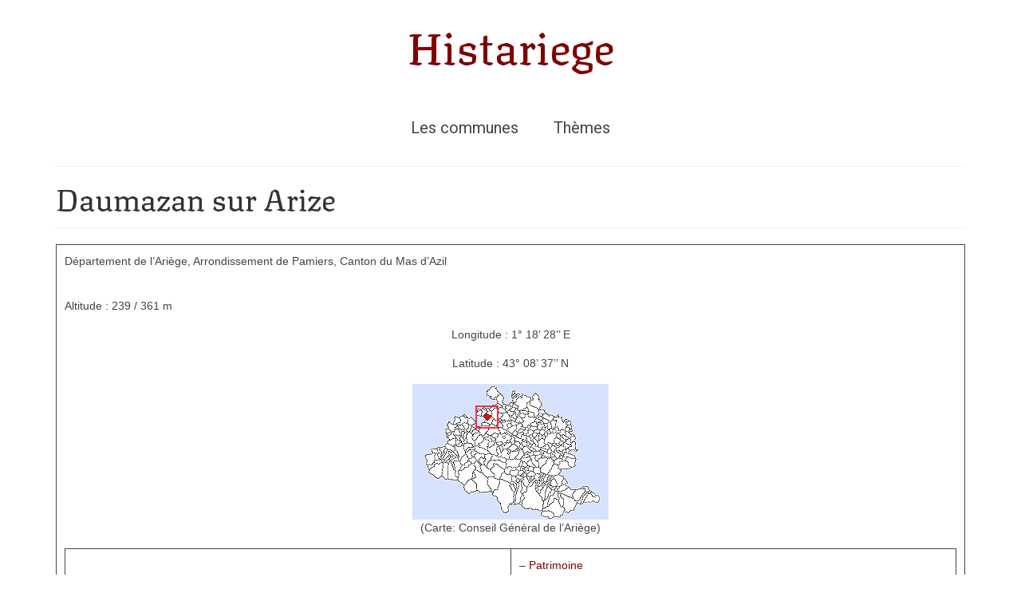

--- FILE ---
content_type: text/html; charset=UTF-8
request_url: https://histariege.fr/daumazan-sur-arize/
body_size: 14586
content:
<!DOCTYPE html>
<html class="no-js" lang="fr-FR" itemscope="itemscope" itemtype="https://schema.org/WebPage">
<head>
  <meta charset="UTF-8">
  <meta name="viewport" content="width=device-width, initial-scale=1.0">
  <meta http-equiv="X-UA-Compatible" content="IE=edge">
  <title>Daumazan sur Arize &#8211; Histariege</title>
<meta name='robots' content='max-image-preview:large' />
<link rel='dns-prefetch' href='//fonts.googleapis.com' />
<link rel="alternate" type="application/rss+xml" title="Histariege &raquo; Flux" href="https://histariege.fr/feed/" />
<link rel="alternate" type="application/rss+xml" title="Histariege &raquo; Flux des commentaires" href="https://histariege.fr/comments/feed/" />
<link rel="alternate" title="oEmbed (JSON)" type="application/json+oembed" href="https://histariege.fr/wp-json/oembed/1.0/embed?url=https%3A%2F%2Fhistariege.fr%2Fdaumazan-sur-arize%2F" />
<link rel="alternate" title="oEmbed (XML)" type="text/xml+oembed" href="https://histariege.fr/wp-json/oembed/1.0/embed?url=https%3A%2F%2Fhistariege.fr%2Fdaumazan-sur-arize%2F&#038;format=xml" />
<style id='wp-img-auto-sizes-contain-inline-css' type='text/css'>
img:is([sizes=auto i],[sizes^="auto," i]){contain-intrinsic-size:3000px 1500px}
/*# sourceURL=wp-img-auto-sizes-contain-inline-css */
</style>
<style id='wp-emoji-styles-inline-css' type='text/css'>

	img.wp-smiley, img.emoji {
		display: inline !important;
		border: none !important;
		box-shadow: none !important;
		height: 1em !important;
		width: 1em !important;
		margin: 0 0.07em !important;
		vertical-align: -0.1em !important;
		background: none !important;
		padding: 0 !important;
	}
/*# sourceURL=wp-emoji-styles-inline-css */
</style>
<style id='wp-block-library-inline-css' type='text/css'>
:root{--wp-block-synced-color:#7a00df;--wp-block-synced-color--rgb:122,0,223;--wp-bound-block-color:var(--wp-block-synced-color);--wp-editor-canvas-background:#ddd;--wp-admin-theme-color:#007cba;--wp-admin-theme-color--rgb:0,124,186;--wp-admin-theme-color-darker-10:#006ba1;--wp-admin-theme-color-darker-10--rgb:0,107,160.5;--wp-admin-theme-color-darker-20:#005a87;--wp-admin-theme-color-darker-20--rgb:0,90,135;--wp-admin-border-width-focus:2px}@media (min-resolution:192dpi){:root{--wp-admin-border-width-focus:1.5px}}.wp-element-button{cursor:pointer}:root .has-very-light-gray-background-color{background-color:#eee}:root .has-very-dark-gray-background-color{background-color:#313131}:root .has-very-light-gray-color{color:#eee}:root .has-very-dark-gray-color{color:#313131}:root .has-vivid-green-cyan-to-vivid-cyan-blue-gradient-background{background:linear-gradient(135deg,#00d084,#0693e3)}:root .has-purple-crush-gradient-background{background:linear-gradient(135deg,#34e2e4,#4721fb 50%,#ab1dfe)}:root .has-hazy-dawn-gradient-background{background:linear-gradient(135deg,#faaca8,#dad0ec)}:root .has-subdued-olive-gradient-background{background:linear-gradient(135deg,#fafae1,#67a671)}:root .has-atomic-cream-gradient-background{background:linear-gradient(135deg,#fdd79a,#004a59)}:root .has-nightshade-gradient-background{background:linear-gradient(135deg,#330968,#31cdcf)}:root .has-midnight-gradient-background{background:linear-gradient(135deg,#020381,#2874fc)}:root{--wp--preset--font-size--normal:16px;--wp--preset--font-size--huge:42px}.has-regular-font-size{font-size:1em}.has-larger-font-size{font-size:2.625em}.has-normal-font-size{font-size:var(--wp--preset--font-size--normal)}.has-huge-font-size{font-size:var(--wp--preset--font-size--huge)}.has-text-align-center{text-align:center}.has-text-align-left{text-align:left}.has-text-align-right{text-align:right}.has-fit-text{white-space:nowrap!important}#end-resizable-editor-section{display:none}.aligncenter{clear:both}.items-justified-left{justify-content:flex-start}.items-justified-center{justify-content:center}.items-justified-right{justify-content:flex-end}.items-justified-space-between{justify-content:space-between}.screen-reader-text{border:0;clip-path:inset(50%);height:1px;margin:-1px;overflow:hidden;padding:0;position:absolute;width:1px;word-wrap:normal!important}.screen-reader-text:focus{background-color:#ddd;clip-path:none;color:#444;display:block;font-size:1em;height:auto;left:5px;line-height:normal;padding:15px 23px 14px;text-decoration:none;top:5px;width:auto;z-index:100000}html :where(.has-border-color){border-style:solid}html :where([style*=border-top-color]){border-top-style:solid}html :where([style*=border-right-color]){border-right-style:solid}html :where([style*=border-bottom-color]){border-bottom-style:solid}html :where([style*=border-left-color]){border-left-style:solid}html :where([style*=border-width]){border-style:solid}html :where([style*=border-top-width]){border-top-style:solid}html :where([style*=border-right-width]){border-right-style:solid}html :where([style*=border-bottom-width]){border-bottom-style:solid}html :where([style*=border-left-width]){border-left-style:solid}html :where(img[class*=wp-image-]){height:auto;max-width:100%}:where(figure){margin:0 0 1em}html :where(.is-position-sticky){--wp-admin--admin-bar--position-offset:var(--wp-admin--admin-bar--height,0px)}@media screen and (max-width:600px){html :where(.is-position-sticky){--wp-admin--admin-bar--position-offset:0px}}

/*# sourceURL=wp-block-library-inline-css */
</style><style id='wp-block-paragraph-inline-css' type='text/css'>
.is-small-text{font-size:.875em}.is-regular-text{font-size:1em}.is-large-text{font-size:2.25em}.is-larger-text{font-size:3em}.has-drop-cap:not(:focus):first-letter{float:left;font-size:8.4em;font-style:normal;font-weight:100;line-height:.68;margin:.05em .1em 0 0;text-transform:uppercase}body.rtl .has-drop-cap:not(:focus):first-letter{float:none;margin-left:.1em}p.has-drop-cap.has-background{overflow:hidden}:root :where(p.has-background){padding:1.25em 2.375em}:where(p.has-text-color:not(.has-link-color)) a{color:inherit}p.has-text-align-left[style*="writing-mode:vertical-lr"],p.has-text-align-right[style*="writing-mode:vertical-rl"]{rotate:180deg}
/*# sourceURL=https://histariege.fr/wp-includes/blocks/paragraph/style.min.css */
</style>
<style id='wp-block-table-inline-css' type='text/css'>
.wp-block-table{overflow-x:auto}.wp-block-table table{border-collapse:collapse;width:100%}.wp-block-table thead{border-bottom:3px solid}.wp-block-table tfoot{border-top:3px solid}.wp-block-table td,.wp-block-table th{border:1px solid;padding:.5em}.wp-block-table .has-fixed-layout{table-layout:fixed;width:100%}.wp-block-table .has-fixed-layout td,.wp-block-table .has-fixed-layout th{word-break:break-word}.wp-block-table.aligncenter,.wp-block-table.alignleft,.wp-block-table.alignright{display:table;width:auto}.wp-block-table.aligncenter td,.wp-block-table.aligncenter th,.wp-block-table.alignleft td,.wp-block-table.alignleft th,.wp-block-table.alignright td,.wp-block-table.alignright th{word-break:break-word}.wp-block-table .has-subtle-light-gray-background-color{background-color:#f3f4f5}.wp-block-table .has-subtle-pale-green-background-color{background-color:#e9fbe5}.wp-block-table .has-subtle-pale-blue-background-color{background-color:#e7f5fe}.wp-block-table .has-subtle-pale-pink-background-color{background-color:#fcf0ef}.wp-block-table.is-style-stripes{background-color:initial;border-collapse:inherit;border-spacing:0}.wp-block-table.is-style-stripes tbody tr:nth-child(odd){background-color:#f0f0f0}.wp-block-table.is-style-stripes.has-subtle-light-gray-background-color tbody tr:nth-child(odd){background-color:#f3f4f5}.wp-block-table.is-style-stripes.has-subtle-pale-green-background-color tbody tr:nth-child(odd){background-color:#e9fbe5}.wp-block-table.is-style-stripes.has-subtle-pale-blue-background-color tbody tr:nth-child(odd){background-color:#e7f5fe}.wp-block-table.is-style-stripes.has-subtle-pale-pink-background-color tbody tr:nth-child(odd){background-color:#fcf0ef}.wp-block-table.is-style-stripes td,.wp-block-table.is-style-stripes th{border-color:#0000}.wp-block-table.is-style-stripes{border-bottom:1px solid #f0f0f0}.wp-block-table .has-border-color td,.wp-block-table .has-border-color th,.wp-block-table .has-border-color tr,.wp-block-table .has-border-color>*{border-color:inherit}.wp-block-table table[style*=border-top-color] tr:first-child,.wp-block-table table[style*=border-top-color] tr:first-child td,.wp-block-table table[style*=border-top-color] tr:first-child th,.wp-block-table table[style*=border-top-color]>*,.wp-block-table table[style*=border-top-color]>* td,.wp-block-table table[style*=border-top-color]>* th{border-top-color:inherit}.wp-block-table table[style*=border-top-color] tr:not(:first-child){border-top-color:initial}.wp-block-table table[style*=border-right-color] td:last-child,.wp-block-table table[style*=border-right-color] th,.wp-block-table table[style*=border-right-color] tr,.wp-block-table table[style*=border-right-color]>*{border-right-color:inherit}.wp-block-table table[style*=border-bottom-color] tr:last-child,.wp-block-table table[style*=border-bottom-color] tr:last-child td,.wp-block-table table[style*=border-bottom-color] tr:last-child th,.wp-block-table table[style*=border-bottom-color]>*,.wp-block-table table[style*=border-bottom-color]>* td,.wp-block-table table[style*=border-bottom-color]>* th{border-bottom-color:inherit}.wp-block-table table[style*=border-bottom-color] tr:not(:last-child){border-bottom-color:initial}.wp-block-table table[style*=border-left-color] td:first-child,.wp-block-table table[style*=border-left-color] th,.wp-block-table table[style*=border-left-color] tr,.wp-block-table table[style*=border-left-color]>*{border-left-color:inherit}.wp-block-table table[style*=border-style] td,.wp-block-table table[style*=border-style] th,.wp-block-table table[style*=border-style] tr,.wp-block-table table[style*=border-style]>*{border-style:inherit}.wp-block-table table[style*=border-width] td,.wp-block-table table[style*=border-width] th,.wp-block-table table[style*=border-width] tr,.wp-block-table table[style*=border-width]>*{border-style:inherit;border-width:inherit}
/*# sourceURL=https://histariege.fr/wp-includes/blocks/table/style.min.css */
</style>
<style id='global-styles-inline-css' type='text/css'>
:root{--wp--preset--aspect-ratio--square: 1;--wp--preset--aspect-ratio--4-3: 4/3;--wp--preset--aspect-ratio--3-4: 3/4;--wp--preset--aspect-ratio--3-2: 3/2;--wp--preset--aspect-ratio--2-3: 2/3;--wp--preset--aspect-ratio--16-9: 16/9;--wp--preset--aspect-ratio--9-16: 9/16;--wp--preset--color--black: #000;--wp--preset--color--cyan-bluish-gray: #abb8c3;--wp--preset--color--white: #fff;--wp--preset--color--pale-pink: #f78da7;--wp--preset--color--vivid-red: #cf2e2e;--wp--preset--color--luminous-vivid-orange: #ff6900;--wp--preset--color--luminous-vivid-amber: #fcb900;--wp--preset--color--light-green-cyan: #7bdcb5;--wp--preset--color--vivid-green-cyan: #00d084;--wp--preset--color--pale-cyan-blue: #8ed1fc;--wp--preset--color--vivid-cyan-blue: #0693e3;--wp--preset--color--vivid-purple: #9b51e0;--wp--preset--color--virtue-primary: #800000;--wp--preset--color--virtue-primary-light: #7f3636;--wp--preset--color--very-light-gray: #eee;--wp--preset--color--very-dark-gray: #444;--wp--preset--gradient--vivid-cyan-blue-to-vivid-purple: linear-gradient(135deg,rgb(6,147,227) 0%,rgb(155,81,224) 100%);--wp--preset--gradient--light-green-cyan-to-vivid-green-cyan: linear-gradient(135deg,rgb(122,220,180) 0%,rgb(0,208,130) 100%);--wp--preset--gradient--luminous-vivid-amber-to-luminous-vivid-orange: linear-gradient(135deg,rgb(252,185,0) 0%,rgb(255,105,0) 100%);--wp--preset--gradient--luminous-vivid-orange-to-vivid-red: linear-gradient(135deg,rgb(255,105,0) 0%,rgb(207,46,46) 100%);--wp--preset--gradient--very-light-gray-to-cyan-bluish-gray: linear-gradient(135deg,rgb(238,238,238) 0%,rgb(169,184,195) 100%);--wp--preset--gradient--cool-to-warm-spectrum: linear-gradient(135deg,rgb(74,234,220) 0%,rgb(151,120,209) 20%,rgb(207,42,186) 40%,rgb(238,44,130) 60%,rgb(251,105,98) 80%,rgb(254,248,76) 100%);--wp--preset--gradient--blush-light-purple: linear-gradient(135deg,rgb(255,206,236) 0%,rgb(152,150,240) 100%);--wp--preset--gradient--blush-bordeaux: linear-gradient(135deg,rgb(254,205,165) 0%,rgb(254,45,45) 50%,rgb(107,0,62) 100%);--wp--preset--gradient--luminous-dusk: linear-gradient(135deg,rgb(255,203,112) 0%,rgb(199,81,192) 50%,rgb(65,88,208) 100%);--wp--preset--gradient--pale-ocean: linear-gradient(135deg,rgb(255,245,203) 0%,rgb(182,227,212) 50%,rgb(51,167,181) 100%);--wp--preset--gradient--electric-grass: linear-gradient(135deg,rgb(202,248,128) 0%,rgb(113,206,126) 100%);--wp--preset--gradient--midnight: linear-gradient(135deg,rgb(2,3,129) 0%,rgb(40,116,252) 100%);--wp--preset--font-size--small: 13px;--wp--preset--font-size--medium: 20px;--wp--preset--font-size--large: 36px;--wp--preset--font-size--x-large: 42px;--wp--preset--spacing--20: 0.44rem;--wp--preset--spacing--30: 0.67rem;--wp--preset--spacing--40: 1rem;--wp--preset--spacing--50: 1.5rem;--wp--preset--spacing--60: 2.25rem;--wp--preset--spacing--70: 3.38rem;--wp--preset--spacing--80: 5.06rem;--wp--preset--shadow--natural: 6px 6px 9px rgba(0, 0, 0, 0.2);--wp--preset--shadow--deep: 12px 12px 50px rgba(0, 0, 0, 0.4);--wp--preset--shadow--sharp: 6px 6px 0px rgba(0, 0, 0, 0.2);--wp--preset--shadow--outlined: 6px 6px 0px -3px rgb(255, 255, 255), 6px 6px rgb(0, 0, 0);--wp--preset--shadow--crisp: 6px 6px 0px rgb(0, 0, 0);}:where(.is-layout-flex){gap: 0.5em;}:where(.is-layout-grid){gap: 0.5em;}body .is-layout-flex{display: flex;}.is-layout-flex{flex-wrap: wrap;align-items: center;}.is-layout-flex > :is(*, div){margin: 0;}body .is-layout-grid{display: grid;}.is-layout-grid > :is(*, div){margin: 0;}:where(.wp-block-columns.is-layout-flex){gap: 2em;}:where(.wp-block-columns.is-layout-grid){gap: 2em;}:where(.wp-block-post-template.is-layout-flex){gap: 1.25em;}:where(.wp-block-post-template.is-layout-grid){gap: 1.25em;}.has-black-color{color: var(--wp--preset--color--black) !important;}.has-cyan-bluish-gray-color{color: var(--wp--preset--color--cyan-bluish-gray) !important;}.has-white-color{color: var(--wp--preset--color--white) !important;}.has-pale-pink-color{color: var(--wp--preset--color--pale-pink) !important;}.has-vivid-red-color{color: var(--wp--preset--color--vivid-red) !important;}.has-luminous-vivid-orange-color{color: var(--wp--preset--color--luminous-vivid-orange) !important;}.has-luminous-vivid-amber-color{color: var(--wp--preset--color--luminous-vivid-amber) !important;}.has-light-green-cyan-color{color: var(--wp--preset--color--light-green-cyan) !important;}.has-vivid-green-cyan-color{color: var(--wp--preset--color--vivid-green-cyan) !important;}.has-pale-cyan-blue-color{color: var(--wp--preset--color--pale-cyan-blue) !important;}.has-vivid-cyan-blue-color{color: var(--wp--preset--color--vivid-cyan-blue) !important;}.has-vivid-purple-color{color: var(--wp--preset--color--vivid-purple) !important;}.has-black-background-color{background-color: var(--wp--preset--color--black) !important;}.has-cyan-bluish-gray-background-color{background-color: var(--wp--preset--color--cyan-bluish-gray) !important;}.has-white-background-color{background-color: var(--wp--preset--color--white) !important;}.has-pale-pink-background-color{background-color: var(--wp--preset--color--pale-pink) !important;}.has-vivid-red-background-color{background-color: var(--wp--preset--color--vivid-red) !important;}.has-luminous-vivid-orange-background-color{background-color: var(--wp--preset--color--luminous-vivid-orange) !important;}.has-luminous-vivid-amber-background-color{background-color: var(--wp--preset--color--luminous-vivid-amber) !important;}.has-light-green-cyan-background-color{background-color: var(--wp--preset--color--light-green-cyan) !important;}.has-vivid-green-cyan-background-color{background-color: var(--wp--preset--color--vivid-green-cyan) !important;}.has-pale-cyan-blue-background-color{background-color: var(--wp--preset--color--pale-cyan-blue) !important;}.has-vivid-cyan-blue-background-color{background-color: var(--wp--preset--color--vivid-cyan-blue) !important;}.has-vivid-purple-background-color{background-color: var(--wp--preset--color--vivid-purple) !important;}.has-black-border-color{border-color: var(--wp--preset--color--black) !important;}.has-cyan-bluish-gray-border-color{border-color: var(--wp--preset--color--cyan-bluish-gray) !important;}.has-white-border-color{border-color: var(--wp--preset--color--white) !important;}.has-pale-pink-border-color{border-color: var(--wp--preset--color--pale-pink) !important;}.has-vivid-red-border-color{border-color: var(--wp--preset--color--vivid-red) !important;}.has-luminous-vivid-orange-border-color{border-color: var(--wp--preset--color--luminous-vivid-orange) !important;}.has-luminous-vivid-amber-border-color{border-color: var(--wp--preset--color--luminous-vivid-amber) !important;}.has-light-green-cyan-border-color{border-color: var(--wp--preset--color--light-green-cyan) !important;}.has-vivid-green-cyan-border-color{border-color: var(--wp--preset--color--vivid-green-cyan) !important;}.has-pale-cyan-blue-border-color{border-color: var(--wp--preset--color--pale-cyan-blue) !important;}.has-vivid-cyan-blue-border-color{border-color: var(--wp--preset--color--vivid-cyan-blue) !important;}.has-vivid-purple-border-color{border-color: var(--wp--preset--color--vivid-purple) !important;}.has-vivid-cyan-blue-to-vivid-purple-gradient-background{background: var(--wp--preset--gradient--vivid-cyan-blue-to-vivid-purple) !important;}.has-light-green-cyan-to-vivid-green-cyan-gradient-background{background: var(--wp--preset--gradient--light-green-cyan-to-vivid-green-cyan) !important;}.has-luminous-vivid-amber-to-luminous-vivid-orange-gradient-background{background: var(--wp--preset--gradient--luminous-vivid-amber-to-luminous-vivid-orange) !important;}.has-luminous-vivid-orange-to-vivid-red-gradient-background{background: var(--wp--preset--gradient--luminous-vivid-orange-to-vivid-red) !important;}.has-very-light-gray-to-cyan-bluish-gray-gradient-background{background: var(--wp--preset--gradient--very-light-gray-to-cyan-bluish-gray) !important;}.has-cool-to-warm-spectrum-gradient-background{background: var(--wp--preset--gradient--cool-to-warm-spectrum) !important;}.has-blush-light-purple-gradient-background{background: var(--wp--preset--gradient--blush-light-purple) !important;}.has-blush-bordeaux-gradient-background{background: var(--wp--preset--gradient--blush-bordeaux) !important;}.has-luminous-dusk-gradient-background{background: var(--wp--preset--gradient--luminous-dusk) !important;}.has-pale-ocean-gradient-background{background: var(--wp--preset--gradient--pale-ocean) !important;}.has-electric-grass-gradient-background{background: var(--wp--preset--gradient--electric-grass) !important;}.has-midnight-gradient-background{background: var(--wp--preset--gradient--midnight) !important;}.has-small-font-size{font-size: var(--wp--preset--font-size--small) !important;}.has-medium-font-size{font-size: var(--wp--preset--font-size--medium) !important;}.has-large-font-size{font-size: var(--wp--preset--font-size--large) !important;}.has-x-large-font-size{font-size: var(--wp--preset--font-size--x-large) !important;}
/*# sourceURL=global-styles-inline-css */
</style>

<style id='classic-theme-styles-inline-css' type='text/css'>
/*! This file is auto-generated */
.wp-block-button__link{color:#fff;background-color:#32373c;border-radius:9999px;box-shadow:none;text-decoration:none;padding:calc(.667em + 2px) calc(1.333em + 2px);font-size:1.125em}.wp-block-file__button{background:#32373c;color:#fff;text-decoration:none}
/*# sourceURL=/wp-includes/css/classic-themes.min.css */
</style>
<style id='kadence-blocks-global-variables-inline-css' type='text/css'>
:root {--global-kb-font-size-sm:clamp(0.8rem, 0.73rem + 0.217vw, 0.9rem);--global-kb-font-size-md:clamp(1.1rem, 0.995rem + 0.326vw, 1.25rem);--global-kb-font-size-lg:clamp(1.75rem, 1.576rem + 0.543vw, 2rem);--global-kb-font-size-xl:clamp(2.25rem, 1.728rem + 1.63vw, 3rem);--global-kb-font-size-xxl:clamp(2.5rem, 1.456rem + 3.26vw, 4rem);--global-kb-font-size-xxxl:clamp(2.75rem, 0.489rem + 7.065vw, 6rem);}:root {--global-palette1: #3182CE;--global-palette2: #2B6CB0;--global-palette3: #1A202C;--global-palette4: #2D3748;--global-palette5: #4A5568;--global-palette6: #718096;--global-palette7: #EDF2F7;--global-palette8: #F7FAFC;--global-palette9: #ffffff;}
/*# sourceURL=kadence-blocks-global-variables-inline-css */
</style>
<link rel='stylesheet' id='virtue_theme-css' href='https://histariege.fr/wp-content/themes/virtue/assets/css/virtue.css?ver=3.4.14' type='text/css' media='all' />
<link rel='stylesheet' id='virtue_skin-css' href='https://histariege.fr/wp-content/themes/virtue/assets/css/skins/default.css?ver=3.4.14' type='text/css' media='all' />
<link rel='stylesheet' id='redux-google-fonts-virtue-css' href='https://fonts.googleapis.com/css?family=Texturina%3A400%7CLato%3A400%2C700%7CRoboto%3A400&#038;ver=6.9' type='text/css' media='all' />
<script type="text/javascript" src="https://histariege.fr/wp-includes/js/jquery/jquery.min.js?ver=3.7.1" id="jquery-core-js"></script>
<script type="text/javascript" src="https://histariege.fr/wp-includes/js/jquery/jquery-migrate.min.js?ver=3.4.1" id="jquery-migrate-js"></script>
<link rel="https://api.w.org/" href="https://histariege.fr/wp-json/" /><link rel="alternate" title="JSON" type="application/json" href="https://histariege.fr/wp-json/wp/v2/pages/161" /><link rel="EditURI" type="application/rsd+xml" title="RSD" href="https://histariege.fr/xmlrpc.php?rsd" />
<meta name="generator" content="WordPress 6.9" />
<link rel="canonical" href="https://histariege.fr/daumazan-sur-arize/" />
<link rel='shortlink' href='https://histariege.fr/?p=161' />
<style type="text/css">#logo {padding-top:25px;}#logo {padding-bottom:10px;}#logo {margin-left:0px;}#logo {margin-right:0px;}#nav-main {margin-top:40px;}#nav-main {margin-bottom:10px;}.headerfont, .tp-caption {font-family:Texturina;}.topbarmenu ul li {font-family:Roboto;}.home-message:hover {background-color:#800000; background-color: rgba(128, 0, 0, 0.6);}
  nav.woocommerce-pagination ul li a:hover, .wp-pagenavi a:hover, .panel-heading .accordion-toggle, .variations .kad_radio_variations label:hover, .variations .kad_radio_variations label.selectedValue {border-color: #800000;}
  a, #nav-main ul.sf-menu ul li a:hover, .product_price ins .amount, .price ins .amount, .color_primary, .primary-color, #logo a.brand, #nav-main ul.sf-menu a:hover,
  .woocommerce-message:before, .woocommerce-info:before, #nav-second ul.sf-menu a:hover, .footerclass a:hover, .posttags a:hover, .subhead a:hover, .nav-trigger-case:hover .kad-menu-name, 
  .nav-trigger-case:hover .kad-navbtn, #kadbreadcrumbs a:hover, #wp-calendar a, .star-rating, .has-virtue-primary-color {color: #800000;}
.widget_price_filter .ui-slider .ui-slider-handle, .product_item .kad_add_to_cart:hover, .product_item:hover a.button:hover, .product_item:hover .kad_add_to_cart:hover, .kad-btn-primary, html .woocommerce-page .widget_layered_nav ul.yith-wcan-label li a:hover, html .woocommerce-page .widget_layered_nav ul.yith-wcan-label li.chosen a,
.product-category.grid_item a:hover h5, .woocommerce-message .button, .widget_layered_nav_filters ul li a, .widget_layered_nav ul li.chosen a, .wpcf7 input.wpcf7-submit, .yith-wcan .yith-wcan-reset-navigation,
#containerfooter .menu li a:hover, .bg_primary, .portfolionav a:hover, .home-iconmenu a:hover, p.demo_store, .topclass, #commentform .form-submit #submit, .kad-hover-bg-primary:hover, .widget_shopping_cart_content .checkout,
.login .form-row .button, .variations .kad_radio_variations label.selectedValue, #payment #place_order, .wpcf7 input.wpcf7-back, .shop_table .actions input[type=submit].checkout-button, .cart_totals .checkout-button, input[type="submit"].button, .order-actions .button, .has-virtue-primary-background-color {background: #800000;}a:hover, .has-virtue-primary-light-color {color: #7f3636;} .kad-btn-primary:hover, .login .form-row .button:hover, #payment #place_order:hover, .yith-wcan .yith-wcan-reset-navigation:hover, .widget_shopping_cart_content .checkout:hover,
	.woocommerce-message .button:hover, #commentform .form-submit #submit:hover, .wpcf7 input.wpcf7-submit:hover, .widget_layered_nav_filters ul li a:hover, .cart_totals .checkout-button:hover,
	.widget_layered_nav ul li.chosen a:hover, .shop_table .actions input[type=submit].checkout-button:hover, .wpcf7 input.wpcf7-back:hover, .order-actions .button:hover, input[type="submit"].button:hover, .product_item:hover .kad_add_to_cart, .product_item:hover a.button, .has-virtue-primary-light-background-color {background: #7f3636;}input[type=number]::-webkit-inner-spin-button, input[type=number]::-webkit-outer-spin-button { -webkit-appearance: none; margin: 0; } input[type=number] {-moz-appearance: textfield;}.quantity input::-webkit-outer-spin-button,.quantity input::-webkit-inner-spin-button {display: none;}.product_item .product_details h5 {text-transform: none;}@media (max-width: 979px) {.nav-trigger .nav-trigger-case {position: static; display: block; width: 100%;}}.product_item .product_details h5 {min-height:40px;}.entry-content p { margin-bottom:16px;}</style><style type="text/css" title="dynamic-css" class="options-output">header #logo a.brand,.logofont{font-family:Texturina;line-height:60px;font-weight:400;font-style:normal;color:#800000;font-size:56px;}.kad_tagline{font-family:Lato;line-height:20px;font-weight:400;font-style:normal;color:#444444;font-size:14px;}.product_item .product_details h5{font-family:Lato;line-height:20px;font-weight:normal;font-style:700;font-size:16px;}h1{font-family:Texturina;line-height:40px;font-weight:400;font-style:normal;font-size:38px;}h2{font-family:Lato;line-height:40px;font-weight:normal;font-style:normal;font-size:32px;}h3{font-family:Lato;line-height:40px;font-weight:400;font-style:normal;font-size:28px;}h4{font-family:Lato;line-height:40px;font-weight:400;font-style:normal;font-size:24px;}h5{font-family:Lato;line-height:24px;font-weight:700;font-style:normal;font-size:18px;}body{font-family:Verdana, Geneva, sans-serif;line-height:20px;font-weight:400;font-style:normal;font-size:14px;}#nav-main ul.sf-menu a{font-family:Roboto;line-height:26px;font-weight:400;font-style:normal;font-size:20px;}#nav-second ul.sf-menu a{font-family:Lato;line-height:22px;font-weight:400;font-style:normal;font-size:18px;}.kad-nav-inner .kad-mnav, .kad-mobile-nav .kad-nav-inner li a,.nav-trigger-case{font-family:Lato;line-height:20px;font-weight:400;font-style:normal;font-size:16px;}</style></head>
<body data-rsssl=1 class="wp-singular page-template-default page page-id-161 wp-embed-responsive wp-theme-virtue wide daumazan-sur-arize">
	<div id="kt-skip-link"><a href="#content">Skip to Main Content</a></div>
	<div id="wrapper" class="container">
	<header class="banner headerclass" itemscope itemtype="https://schema.org/WPHeader">
		<div class="container">
		<div class="row">
			<div class="col-md-12 clearfix kad-header-left">
				<div id="logo" class="logocase">
					<a class="brand logofont" href="https://histariege.fr/">
						Histariege					</a>
									</div> <!-- Close #logo -->
			</div><!-- close logo span -->
							<div class="col-md-12 kad-header-right">
					<nav id="nav-main" class="clearfix" itemscope itemtype="https://schema.org/SiteNavigationElement">
						<ul id="menu-menu-principal" class="sf-menu"><li  class=" menu-item-2139"><a href="https://histariege.fr/les-communes/"><span>Les communes</span></a></li>
<li  class=" sf-dropdown menu-item-2138"><a href="https://histariege.fr/themes/"><span>Thèmes</span></a>
<ul class="sub-menu sf-dropdown-menu dropdown">
	<li  class=" sf-dropdown-submenu menu-item-4433"><a href="https://histariege.fr/agriculture-foret-et-pastoralisme/"><span>Agriculture, forêt et pastoralisme</span></a>
	<ul class="sub-menu sf-dropdown-menu dropdown">
		<li  class=" menu-item-5142"><a href="https://histariege.fr/pastoralisme/"><span>Pastoralisme</span></a></li>
	</ul>
</li>
	<li  class=" menu-item-4441"><a href="https://histariege.fr/l/"><span>Cartulaire de Saint Sernin</span></a></li>
	<li  class=" menu-item-4434"><a href="https://histariege.fr/catharisme/"><span>Catharisme</span></a></li>
	<li  class=" sf-dropdown-submenu menu-item-5161"><a href="https://histariege.fr/dates-ariegeoises/"><span>Dates ariégeoises</span></a>
	<ul class="sub-menu sf-dropdown-menu dropdown">
		<li  class=" menu-item-5162"><a href="https://histariege.fr/1002-a-1298/"><span>1002 à 1298</span></a></li>
		<li  class=" menu-item-5169"><a href="https://histariege.fr/1302-a-1499/"><span>1302 à 1499</span></a></li>
		<li  class=" menu-item-5163"><a href="https://histariege.fr/1505-a-1589/"><span>1505 à 1589</span></a></li>
		<li  class=" menu-item-5164"><a href="https://histariege.fr/1595-a-1693/"><span>1595 à 1693</span></a></li>
		<li  class=" menu-item-5211"><a href="https://histariege.fr/1701-a-1798-2/"><span>1701 à 1798</span></a></li>
		<li  class=" menu-item-5166"><a href="https://histariege.fr/1800-a-1899/"><span>1800 à 1899</span></a></li>
		<li  class=" menu-item-5167"><a href="https://histariege.fr/1901-a-1948/"><span>1901 à 1948</span></a></li>
		<li  class=" menu-item-5168"><a href="https://histariege.fr/1950-a-2006/"><span>1950 à 2006</span></a></li>
	</ul>
</li>
	<li  class=" menu-item-4436"><a href="https://histariege.fr/dioceses-et-eveques/"><span>Diocèses et évêques</span></a></li>
	<li  class=" sf-dropdown-submenu menu-item-4438"><a href="https://histariege.fr/histoire-generale-du-languedoc/"><span>Histoire Générale du Languedoc</span></a>
	<ul class="sub-menu sf-dropdown-menu dropdown">
		<li  class=" menu-item-5201"><a href="https://histariege.fr/hgl-498-a-1095/"><span>HGL: 498 à 1095</span></a></li>
		<li  class=" menu-item-5199"><a href="https://histariege.fr/hgl-1105-a-1199/"><span>HGL: 1105 à 1199</span></a></li>
		<li  class=" menu-item-5206"><a href="https://histariege.fr/hgl-1201-a-1249/"><span>HGL: 1201 à 1249</span></a></li>
		<li  class=" menu-item-5204"><a href="https://histariege.fr/hgl-1300-a-1350/"><span>HGL: 1300 à 1350</span></a></li>
		<li  class=" menu-item-5205"><a href="https://histariege.fr/hgl-1255-a-1297/"><span>HGL: 1255 à 1297</span></a></li>
		<li  class=" menu-item-5203"><a href="https://histariege.fr/hgl-1352-a-1499/"><span>HGL: 1352 à 1499</span></a></li>
		<li  class=" menu-item-5202"><a href="https://histariege.fr/hgl-1500-a-1790/"><span>HGL: 1500 à 1790</span></a></li>
		<li  class=" menu-item-5200"><a href="https://histariege.fr/hgl-notes-diverses/"><span>HGL: Notes diverses</span></a></li>
	</ul>
</li>
	<li  class=" menu-item-4457"><a href="https://histariege.fr/personnalites/"><span>Personnalités</span></a></li>
	<li  class=" menu-item-4448"><a href="https://histariege.fr/nouvelle-page-1/"><span>Personnalités Seconde guerre mondiale</span></a></li>
	<li  class=" menu-item-4426"><a href="https://histariege.fr/alfredparens/"><span>Alfred Parens</span></a></li>
	<li  class=" menu-item-4444"><a href="https://histariege.fr/la-garde-aux-pyrenees-de-1808-a/"><span>La garde aux Pyrénées de 1808 à 1814</span></a></li>
</ul>
</li>
</ul>					</nav> 
				</div> <!-- Close menuclass-->
			       
		</div> <!-- Close Row -->
					<div id="mobile-nav-trigger" class="nav-trigger">
				<button class="nav-trigger-case mobileclass collapsed" data-toggle="collapse" data-target=".kad-nav-collapse">
					<span class="kad-navbtn"><i class="icon-reorder"></i></span>
					<span class="kad-menu-name">Menu</span>
				</button>
			</div>
			<div id="kad-mobile-nav" class="kad-mobile-nav">
				<div class="kad-nav-inner mobileclass">
					<div class="kad-nav-collapse">
					<ul id="menu-menu-principal-1" class="kad-mnav"><li  class=" menu-item-2139"><a href="https://histariege.fr/les-communes/"><span>Les communes</span></a></li>
<li  class=" sf-dropdown menu-item-2138"><a href="https://histariege.fr/themes/"><span>Thèmes</span></a>
<ul class="sub-menu sf-dropdown-menu dropdown">
	<li  class=" sf-dropdown-submenu menu-item-4433"><a href="https://histariege.fr/agriculture-foret-et-pastoralisme/"><span>Agriculture, forêt et pastoralisme</span></a>
	<ul class="sub-menu sf-dropdown-menu dropdown">
		<li  class=" menu-item-5142"><a href="https://histariege.fr/pastoralisme/"><span>Pastoralisme</span></a></li>
	</ul>
</li>
	<li  class=" menu-item-4441"><a href="https://histariege.fr/l/"><span>Cartulaire de Saint Sernin</span></a></li>
	<li  class=" menu-item-4434"><a href="https://histariege.fr/catharisme/"><span>Catharisme</span></a></li>
	<li  class=" sf-dropdown-submenu menu-item-5161"><a href="https://histariege.fr/dates-ariegeoises/"><span>Dates ariégeoises</span></a>
	<ul class="sub-menu sf-dropdown-menu dropdown">
		<li  class=" menu-item-5162"><a href="https://histariege.fr/1002-a-1298/"><span>1002 à 1298</span></a></li>
		<li  class=" menu-item-5169"><a href="https://histariege.fr/1302-a-1499/"><span>1302 à 1499</span></a></li>
		<li  class=" menu-item-5163"><a href="https://histariege.fr/1505-a-1589/"><span>1505 à 1589</span></a></li>
		<li  class=" menu-item-5164"><a href="https://histariege.fr/1595-a-1693/"><span>1595 à 1693</span></a></li>
		<li  class=" menu-item-5211"><a href="https://histariege.fr/1701-a-1798-2/"><span>1701 à 1798</span></a></li>
		<li  class=" menu-item-5166"><a href="https://histariege.fr/1800-a-1899/"><span>1800 à 1899</span></a></li>
		<li  class=" menu-item-5167"><a href="https://histariege.fr/1901-a-1948/"><span>1901 à 1948</span></a></li>
		<li  class=" menu-item-5168"><a href="https://histariege.fr/1950-a-2006/"><span>1950 à 2006</span></a></li>
	</ul>
</li>
	<li  class=" menu-item-4436"><a href="https://histariege.fr/dioceses-et-eveques/"><span>Diocèses et évêques</span></a></li>
	<li  class=" sf-dropdown-submenu menu-item-4438"><a href="https://histariege.fr/histoire-generale-du-languedoc/"><span>Histoire Générale du Languedoc</span></a>
	<ul class="sub-menu sf-dropdown-menu dropdown">
		<li  class=" menu-item-5201"><a href="https://histariege.fr/hgl-498-a-1095/"><span>HGL: 498 à 1095</span></a></li>
		<li  class=" menu-item-5199"><a href="https://histariege.fr/hgl-1105-a-1199/"><span>HGL: 1105 à 1199</span></a></li>
		<li  class=" menu-item-5206"><a href="https://histariege.fr/hgl-1201-a-1249/"><span>HGL: 1201 à 1249</span></a></li>
		<li  class=" menu-item-5204"><a href="https://histariege.fr/hgl-1300-a-1350/"><span>HGL: 1300 à 1350</span></a></li>
		<li  class=" menu-item-5205"><a href="https://histariege.fr/hgl-1255-a-1297/"><span>HGL: 1255 à 1297</span></a></li>
		<li  class=" menu-item-5203"><a href="https://histariege.fr/hgl-1352-a-1499/"><span>HGL: 1352 à 1499</span></a></li>
		<li  class=" menu-item-5202"><a href="https://histariege.fr/hgl-1500-a-1790/"><span>HGL: 1500 à 1790</span></a></li>
		<li  class=" menu-item-5200"><a href="https://histariege.fr/hgl-notes-diverses/"><span>HGL: Notes diverses</span></a></li>
	</ul>
</li>
	<li  class=" menu-item-4457"><a href="https://histariege.fr/personnalites/"><span>Personnalités</span></a></li>
	<li  class=" menu-item-4448"><a href="https://histariege.fr/nouvelle-page-1/"><span>Personnalités Seconde guerre mondiale</span></a></li>
	<li  class=" menu-item-4426"><a href="https://histariege.fr/alfredparens/"><span>Alfred Parens</span></a></li>
	<li  class=" menu-item-4444"><a href="https://histariege.fr/la-garde-aux-pyrenees-de-1808-a/"><span>La garde aux Pyrénées de 1808 à 1814</span></a></li>
</ul>
</li>
</ul>					</div>
				</div>
			</div>
		 
	</div> <!-- Close Container -->
	</header>
	<div class="wrap contentclass" role="document">

	<div id="pageheader" class="titleclass">
	<div class="container">
		<div class="page-header">
			<h1 class="entry-title" itemprop="name">
				Daumazan sur Arize			</h1>
					</div>
	</div><!--container-->
</div><!--titleclass-->
<div id="content" class="container container-contained">
	<div class="row">
		<div class="main col-md-12" role="main">
			<div class="entry-content" itemprop="mainContentOfPage" itemscope itemtype="https://schema.org/WebPageElement">
				<figure class="wp-block-table">
<table>
<tbody>
<tr>
<td>
<p>Département de l&rsquo;Ariège, Arrondissement de Pamiers, Canton du Mas d’Azil</p>
<p><br />Altitude : 239 / 361 m</p>
<p style="text-align: center;">Longitude : 1° 18’ 28’’ E</p>
<p style="text-align: center;">Latitude : 43° 08’ 37’’ N</p>
<figure><a name="top"></a><img decoding="async" class="aligncenter" src="/wp-content/uploads/2022/03/carte-Daumazan.gif" width="246" height="170" /></figure>
<p style="text-align: center;">(Carte: Conseil Général de l&rsquo;Ariège)</p>
<table style="border-collapse: collapse;" border="1" width="100%" cellspacing="0" cellpadding="0">
<tbody>
<tr>
<td width="50%">
<p>&#8211; <a href="#D%C3%A9mographie"> Démographie</a></p>
<p>&#8211; <a href="#Approches%20historiques">Approches historiques</a></p>
</td>
<td width="50%">
<p>&#8211; <a href="#Patrimoine"> Patrimoine</a></p>
<p>&#8211; <a href="#Pour%20en%20savoir%20plus%E2%80%A6"> Célébrités</a></p>
<p>&#8211; <a href="#Pour%20en%20savoir%20plus%E2%80%A6"> Pour en savoir plus&#8230;</a></p>
</td>
</tr>
</tbody>
</table>
<p><b><u> <br />Superficie</u></b> : 1300 ha</p>
<p><a name="D%C3%A9mographie"></a><strong>Démographie :</strong></p>
<p>1806 : 976</p>
<p>1851 : 1427</p>
<p>1856 : 1320</p>
<p>1901 : 928</p>
<p>1921 : 774</p>
<p>1946 : 703</p>
<p>1968 : 620</p>
<p>1982 : 601</p>
<p>1999 : 657</p>
<p>2006: 697</p>
<p>« Daumazan » devient « Daumazan sur Arize » le 21 octobre 1958</p>
<p>« Daumasan » en 1801 (Bulletin des Lois)</p>
<p>« Dalmaza » en forme romane (Esquerrier)</p>
<p> Nom des habitants : Dalmazanais et Dalmazanaises<br /><br /><br /></p>
<h4><a name="Approches%20historiques"></a><strong>Approches historiques :</strong></h4>
<p>Comme l’essentiel de l’actuelle Ariège, Daumazan, avant la formation du Comté de Foix, appartenait au comte de Carcassonne.</p>
<p>Une charte de coutumes est octroyée aux habitants par le comte de Foix en 1249, alors que les seigneurs des lieux sont de la famille de Comminges (hommage en 1244 par Arnaud de Comminges, puis son fils, Pierre…)</p>
<p>H. Ménard écrit : « Les bénéfices de Daumazan appartenaient au monastère d’Alet. Le pape les attribua en 1318 au diocèse de Rieux et donna en échange à Alet les rentes de Pinsaguel ». Cependant, pour le temporel, Daumazan reste de la dépendance de Foix et appartiendra à la châtellenie de Camarade.</p>
<p>Dans une région largement impliquée dans les guerres de religion, il est à noter que Daumazan n’en subira pas de graves conséquences. L’on sait que le chef des Huguenots, Daudon, s’y rend en 1589 craignant d’y livrer bataille : il n’en fut rien. Plus tard, le 8 août 1628, une nouvelle tentative échoua &#8230;</p>
<p> Parmi ses seigneurs, signalons qu’ en 1632, le seigneur de Daumazan (de Viviés, et du Fossat), noble Jean de Roquefort, commandait pour le roi le château d’Usson (Quérigut). Son fils, co-seigneur de Carcanières, lui succédera pour les châteaux d’Usson et de Quérigut</p>
<p>A la veille de la Révolution, il y a deux co-seigneurs : l’un est engagiste du domaine (qui nomme le juge et le procureur juridictionnel) et l’autre est en paréage avec le roi. Paul François de Sers est alors seigneur de Daumazan (mariage en 1785)</p>
<p>Erigé, à la Révolution en chef-lieu de canton comprenant : La Bastide de Besplas, Campagne, Castex, Daumazan, Fornex, Loubaut, Méras, Thouars, Daumazan est rattaché au canton du Mas d’Azil.</p>
<p>Sous le 1<sup>er</sup> Empire, des foires ont lieu à Daumazan le 10 janvier, le lendemain des fêtes de Pâques, 2 juin, 25 août, 28 septembre, 25 octobre</p>
<p>A l’aube du XX<sup>ème</sup> siècle, trois instituteurs sont présents à Daumazan et son hameau : le Banaca</p>
<p> NB: La voie ferrée Carbonne au Mas d&rsquo;Azil, desservait les stations de La Bastide de Besplas, Daumazan, Campagne, Les Bordes sur Ariège, Sabarat et le Mas d’Azil</p>
<p>NB : La commune de Daumazan sur Arize faisait partie en 1801 de l’arrondissement de Pamiers, puis passera à celui de Saint-Girons en 1926 avant de revenir à celui de Pamiers en 1942<br /><br /><br /></p>
<h4><a name="Patrimoine"></a><strong>Patrimoine :</strong></h4>
<p>Couverts (les « Capérades »), maisons à colombages</p>
<p>Halle construite à partir de 1860</p>
<p>L’église actuelle : St Sernin fut construite au 12ème (existe la pierre de consécration de l’église qui porte la date de 1156) ; clocher-porche du 15ème (Monument historique) ; Croix en pierre à deux faces du XVème siècle qui se trouvait contre le mur du presbytère; restauration au 19ème ; Pierres tombales de la famille de Sers à l’entrée (seigneurs au 18ème) ; peinture monumentale du martyre de saint Sernin (signées Laffargue de 1854)</p>
<p> <a href="Daumazan.JPG"><img decoding="async" src="/wp-content/uploads/2022/03/Daumazan_small.JPG" width="100" height="133" border="2" /></a>   <b><i>Église de l’Exaltation de la Sainte Croix  </i></b> <img decoding="async" src="/wp-content/uploads/2022/03/Daumazan%20chevet_small.JPG" width="100" height="75" border="2" />   </p>
<p><em>« Primitivement l’église, consacrée en 1156, comprenait une nef terminée par une abside  et flanquée de deux bas-côtés à absidiole. A la fin du XV° siècle les nefs furent démolies pour faire place à un vaisseau gothique au transept disgracieux qui enlève son caractère à la vieille église romane.</em></p>
<p> <a href="Daumazan%201156-2.JPG"><img loading="lazy" decoding="async" class="" src="/wp-content/uploads/2022/03/Daumazan%201156-2_small.JPG" width="206" height="155" border="2" /></a>  Dédicace de l&rsquo;église (1156)</p>
<p><em>Le chœur et  l’abside romans se détachent entre les absidioles absolument nues, percées d’une étroite fenêtre dont le cintre est évidé dans un linteau.</em></p>
<p><em>L’abside est appuyée par deux contreforts, terminés en colonnes engagées dont les chapiteaux ont disparu avec la corniche. Elle est ajourée par trois larges fenêtres aux   archivoltes unies retombant sur des colonnettes à chapiteaux couverts de feuillages lisses ou avec boutons, d’entrelacs avec animaux chimériques. L’archivolte est entourée d’un bandeau dont le chanfrein s’orne de billettes. Le tailloir des chapiteaux orné aussi de billettes se continue en bandeau autour de l’abside en contournant les contreforts.</em></p>
<p> <a href="Daumazan%20st%20sernin%202.JPG"><img loading="lazy" decoding="async" class="" src="/wp-content/uploads/2022/03/Daumazan%20st%20sernin%202_small.JPG" width="155" height="116" border="2" /></a>  Le martyre de saint Sernin (sur le mur extérieur du chœur)</p>
<p><em>Le clocher dressé devant la façade ouest est de base carrée formant porche et ajourée sur trois côtés. La porte qui donne entrée dans la nef, en arc brisé, s’enve­loppe de moulures prismatiques qui descendent le long des piédroits. Deux gros contreforts renforcent cette base et montent jusqu’au deuxième étage, à partir duquel le clocher devient octogonal. Les troisième et quatrième étages sont ajourés sur chaque face. Une inscription gothique scellée dans le porche date ce clocher de 1500.</em></p>
<p><em>A l’intérieur, les absides ont perdu les colonnettes des fenêtres qui rappelaient celles de l’extérieur. Entre l’ouverture de l’abside et l’entrée des absidioles, subsiste une partie des colonnes engagées qui soutenaient l’arc triomphal. Les bases de ces colonnes sont munies de griffes en forme de pied chaussé d’une pantoufle comme à Saint Lizier. Le chœur est en berceau et l’abside en cul-de-four.</em></p>
<p><em>La suppression des collatéraux romans a eu pour effet de placer les murs de la nef dans l’axe des absi­dioles, aussi les transepts se raccordent-ils à la nef par un arc brisé disposé en biais d’un effet fâcheux. Alors que la nef était reconstruite, l’abside était surélevée en une maçonnerie non appareillée très grossière.</em></p>
<p><em>Dans le chœur a été déposée une très belle croix de chemin en pierre. C’est une rosace quadrilobée aux extrémités arrondies. Une face représente la Crucifixion et au revers la Vierge couronnée tenant l’Enfant Jésus entre Saint Jacques pèlerin et Sainte Catherine d’Alexandrie, ce qui laisse à penser que Daumazan sur Arize devait se trouver sur un des chemins de Saint Jacques de Compostelle. « </em></p>
<figure><img loading="lazy" decoding="async" class="aligncenter" src="/wp-content/uploads/2022/03/Daumazan%202_small.JPG" width="151" height="113" border="2" /></figure>
<p style="text-align: center;">(Cl. Aliquot, conservateur des Antiquités et Objets d’Art, Docteur en Histoire)<br /><br /></p>
<p>Pierre  écrite en latin: <em>« De l&rsquo;enfantement de la Vierge, illustré par la paternité du Très-Haut, l&rsquo;an mil et cent moins un; Phébé ayant déjà lui sur quinze nuits de juillet, les Français s&#8217;emparèrent de Jérusalem par leur valeur puissante. L&rsquo;an 1100. L&rsquo;an de l&rsquo;incarnation du Seigneur 1156 »</em></p>
<p>Inscription en langue romane donnant la date de la construction du clocher: <em>« L&rsquo;an mil cinq cent du Christ est fondé le présent clocher; Marraut, poseur de la première pierre »<br /><br /><br /></em></p>
<h4><a name="C%C3%A9l%C3%A9brit%C3%A9s"></a><strong>Célébrités :</strong></h4>
<p>&#8211; <u>Albert Périlhou,</u> compositeur</p>
<p>&#8211; <u>Charles-François Sans-Leroy</u>: 4 novembre 1818-1 octobre 1922. Maire de Daumazan (1876-1883), puis de Camarade (1900-1919), conseiller général. C’est lorsqu’il est député de l’Ariège (de 1885 à 1889) qu’il se compromet dans l’affaire du canal du Panama. Reconnu coupable de corruption, il est arrêté avec Ch. De Lesseps en 1892, mais sera acquitté.</p>
<p>&#8211; <u>Le curé Boffat</u>, curé en titre de Daumazan, qui établit en 1690 une carte du diocèse de Rieux qui porte son nom : dessinée à la plume, elle est conservée au musée Dupuy de Toulouse</p>
<p>&#8211; <u>Helier Caujolle </u>: Troisième ligne (rugby) de l’US Arize de Daumazan. « En 1942, refuse de se plier au STO. Trahi par un passeur, il sera emprisonné à Saint-Michel, puis direction Compiègne. Déporté, il meurt à Buchenwald en 1943. Le stade porte désormais son nom » (La gazette ariégeoise du 12 mai 2006)</p>
<p>&#8211; Troubadour connu, mais donc on n’a pas conservé ses œuvres : Arnaud de Comminges, seigneur de Daumazan (<i>« Le comté de Foix, un pays et des hommes »,</i> Cl. Pailhès)</p>
<h4><b><u><br /><br /><a name="Pour%20en%20savoir%20plus%E2%80%A6"></a>Pour en savoir plus…</u></b></h4>
<p>« Un grand musicien méconnu : Albert Perilhou », A. Moulis, BSA 1960</p>
<p>« Inscriptions de l’église de Daumazan », R . Roger, BSA 1907-1908</p>
<p>« L’église et la paroisse Saint Sernin de Daumazan », Abbé Blazy, 1911</p>
<p>« 100 ans de rugby à l’US Arize, ou la glorieuse histoire d’un rugby de clocher », Pierre Leygonie </p>
<p> Plans divers et dossiers: ADA 2 O 525 à 532 (mairie, écoles, église…)</p>
<p>Administration communale : 1<sup>er</sup> registre 1600<br /><br /></p>
<p><b> <br />Armorial</b> (1697) : D’or, ai chevron abaissé de gueules</p>
<p><a href="daumazan.gif"> <img loading="lazy" decoding="async" src="/wp-content/uploads/2022/03/daumazan_small.gif" width="100" height="130" border="2" /></a>   <i>(Réalisation: Y.A. Cros)</i></p>
<p><b><u>Terrier :</u></b> 3 Terriers du  17<sup>ème</sup> ; 18<sup>ème</sup></p>
<p><b><u> Registre</u></b> paroissial le plus ancien : 1667</p>
<p><br /><br /></p>
<div>
<p>(Étude : J.J. Pétris et Cl. Aliquot; participation d&rsquo;Y.A. Cros)</p>
</div>
</td>
</tr>
</tbody>
</table>
</figure>


<p></p>



<p></p>



<p></p>



<p></p>



<p></p>



<figure class="wp-block-table"><table><tbody><tr><td><font>


</font></td></tr></tbody></table></figure>
			</div>
					</div><!-- /.main -->
			</div><!-- /.row-->
		</div><!-- /.content -->
	</div><!-- /.wrap -->
	<footer id="containerfooter" class="footerclass" itemscope itemtype="https://schema.org/WPFooter">
  <div class="container">
  	<div class="row">
  								        						            </div>
        <div class="footercredits clearfix">
    		
    		        	<p>&copy; 2026 Histariege - WordPress Theme by <a href="https://www.kadencewp.com/" rel="nofollow noopener noreferrer" target="_blank">Kadence WP</a></p>
    	</div>

  </div>

</footer>

		</div><!--Wrapper-->
		<script type="speculationrules">
{"prefetch":[{"source":"document","where":{"and":[{"href_matches":"/*"},{"not":{"href_matches":["/wp-*.php","/wp-admin/*","/wp-content/uploads/*","/wp-content/*","/wp-content/plugins/*","/wp-content/themes/virtue/*","/*\\?(.+)"]}},{"not":{"selector_matches":"a[rel~=\"nofollow\"]"}},{"not":{"selector_matches":".no-prefetch, .no-prefetch a"}}]},"eagerness":"conservative"}]}
</script>
<script type="text/javascript" src="https://histariege.fr/wp-content/themes/virtue/assets/js/min/bootstrap-min.js?ver=3.4.14" id="bootstrap-js"></script>
<script type="text/javascript" src="https://histariege.fr/wp-includes/js/hoverIntent.min.js?ver=1.10.2" id="hoverIntent-js"></script>
<script type="text/javascript" src="https://histariege.fr/wp-includes/js/imagesloaded.min.js?ver=5.0.0" id="imagesloaded-js"></script>
<script type="text/javascript" src="https://histariege.fr/wp-includes/js/masonry.min.js?ver=4.2.2" id="masonry-js"></script>
<script type="text/javascript" src="https://histariege.fr/wp-content/themes/virtue/assets/js/min/plugins-min.js?ver=3.4.14" id="virtue_plugins-js"></script>
<script type="text/javascript" src="https://histariege.fr/wp-content/themes/virtue/assets/js/min/magnific-popup-min.js?ver=3.4.14" id="magnific-popup-js"></script>
<script type="text/javascript" id="virtue-lightbox-init-js-extra">
/* <![CDATA[ */
var virtue_lightbox = {"loading":"Loading...","of":"%curr% of %total%","error":"The Image could not be loaded."};
//# sourceURL=virtue-lightbox-init-js-extra
/* ]]> */
</script>
<script type="text/javascript" src="https://histariege.fr/wp-content/themes/virtue/assets/js/min/virtue-lightbox-init-min.js?ver=3.4.14" id="virtue-lightbox-init-js"></script>
<script type="text/javascript" src="https://histariege.fr/wp-content/themes/virtue/assets/js/min/main-min.js?ver=3.4.14" id="virtue_main-js"></script>
<script id="wp-emoji-settings" type="application/json">
{"baseUrl":"https://s.w.org/images/core/emoji/17.0.2/72x72/","ext":".png","svgUrl":"https://s.w.org/images/core/emoji/17.0.2/svg/","svgExt":".svg","source":{"concatemoji":"https://histariege.fr/wp-includes/js/wp-emoji-release.min.js?ver=6.9"}}
</script>
<script type="module">
/* <![CDATA[ */
/*! This file is auto-generated */
const a=JSON.parse(document.getElementById("wp-emoji-settings").textContent),o=(window._wpemojiSettings=a,"wpEmojiSettingsSupports"),s=["flag","emoji"];function i(e){try{var t={supportTests:e,timestamp:(new Date).valueOf()};sessionStorage.setItem(o,JSON.stringify(t))}catch(e){}}function c(e,t,n){e.clearRect(0,0,e.canvas.width,e.canvas.height),e.fillText(t,0,0);t=new Uint32Array(e.getImageData(0,0,e.canvas.width,e.canvas.height).data);e.clearRect(0,0,e.canvas.width,e.canvas.height),e.fillText(n,0,0);const a=new Uint32Array(e.getImageData(0,0,e.canvas.width,e.canvas.height).data);return t.every((e,t)=>e===a[t])}function p(e,t){e.clearRect(0,0,e.canvas.width,e.canvas.height),e.fillText(t,0,0);var n=e.getImageData(16,16,1,1);for(let e=0;e<n.data.length;e++)if(0!==n.data[e])return!1;return!0}function u(e,t,n,a){switch(t){case"flag":return n(e,"\ud83c\udff3\ufe0f\u200d\u26a7\ufe0f","\ud83c\udff3\ufe0f\u200b\u26a7\ufe0f")?!1:!n(e,"\ud83c\udde8\ud83c\uddf6","\ud83c\udde8\u200b\ud83c\uddf6")&&!n(e,"\ud83c\udff4\udb40\udc67\udb40\udc62\udb40\udc65\udb40\udc6e\udb40\udc67\udb40\udc7f","\ud83c\udff4\u200b\udb40\udc67\u200b\udb40\udc62\u200b\udb40\udc65\u200b\udb40\udc6e\u200b\udb40\udc67\u200b\udb40\udc7f");case"emoji":return!a(e,"\ud83e\u1fac8")}return!1}function f(e,t,n,a){let r;const o=(r="undefined"!=typeof WorkerGlobalScope&&self instanceof WorkerGlobalScope?new OffscreenCanvas(300,150):document.createElement("canvas")).getContext("2d",{willReadFrequently:!0}),s=(o.textBaseline="top",o.font="600 32px Arial",{});return e.forEach(e=>{s[e]=t(o,e,n,a)}),s}function r(e){var t=document.createElement("script");t.src=e,t.defer=!0,document.head.appendChild(t)}a.supports={everything:!0,everythingExceptFlag:!0},new Promise(t=>{let n=function(){try{var e=JSON.parse(sessionStorage.getItem(o));if("object"==typeof e&&"number"==typeof e.timestamp&&(new Date).valueOf()<e.timestamp+604800&&"object"==typeof e.supportTests)return e.supportTests}catch(e){}return null}();if(!n){if("undefined"!=typeof Worker&&"undefined"!=typeof OffscreenCanvas&&"undefined"!=typeof URL&&URL.createObjectURL&&"undefined"!=typeof Blob)try{var e="postMessage("+f.toString()+"("+[JSON.stringify(s),u.toString(),c.toString(),p.toString()].join(",")+"));",a=new Blob([e],{type:"text/javascript"});const r=new Worker(URL.createObjectURL(a),{name:"wpTestEmojiSupports"});return void(r.onmessage=e=>{i(n=e.data),r.terminate(),t(n)})}catch(e){}i(n=f(s,u,c,p))}t(n)}).then(e=>{for(const n in e)a.supports[n]=e[n],a.supports.everything=a.supports.everything&&a.supports[n],"flag"!==n&&(a.supports.everythingExceptFlag=a.supports.everythingExceptFlag&&a.supports[n]);var t;a.supports.everythingExceptFlag=a.supports.everythingExceptFlag&&!a.supports.flag,a.supports.everything||((t=a.source||{}).concatemoji?r(t.concatemoji):t.wpemoji&&t.twemoji&&(r(t.twemoji),r(t.wpemoji)))});
//# sourceURL=https://histariege.fr/wp-includes/js/wp-emoji-loader.min.js
/* ]]> */
</script>
	</body>
</html>